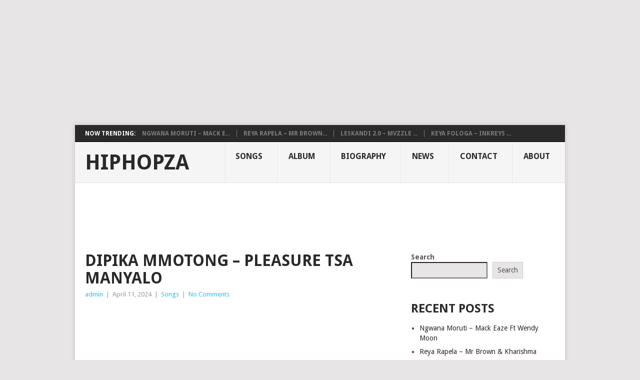

--- FILE ---
content_type: text/html; charset=utf-8
request_url: https://www.google.com/recaptcha/api2/aframe
body_size: 266
content:
<!DOCTYPE HTML><html><head><meta http-equiv="content-type" content="text/html; charset=UTF-8"></head><body><script nonce="eECilo83Rm805jFwAYN0hw">/** Anti-fraud and anti-abuse applications only. See google.com/recaptcha */ try{var clients={'sodar':'https://pagead2.googlesyndication.com/pagead/sodar?'};window.addEventListener("message",function(a){try{if(a.source===window.parent){var b=JSON.parse(a.data);var c=clients[b['id']];if(c){var d=document.createElement('img');d.src=c+b['params']+'&rc='+(localStorage.getItem("rc::a")?sessionStorage.getItem("rc::b"):"");window.document.body.appendChild(d);sessionStorage.setItem("rc::e",parseInt(sessionStorage.getItem("rc::e")||0)+1);localStorage.setItem("rc::h",'1768745963296');}}}catch(b){}});window.parent.postMessage("_grecaptcha_ready", "*");}catch(b){}</script></body></html>